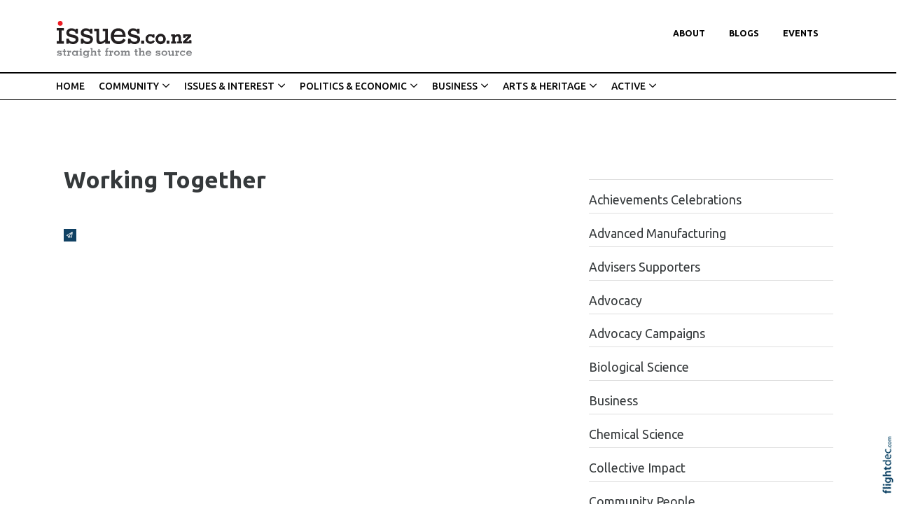

--- FILE ---
content_type: text/html; charset=UTF-8
request_url: https://issues.co.nz/Technology%20Science%20Working%20Together?src=mod-toc
body_size: 83477
content:
<!DOCTYPE html>
<html lang="en-NZ" >
<head prefix="og: http://ogp.me/ns# dcterms: http://purl.org/dc/terms/#">
    <meta charset="utf-8">
    
    <meta name="generator" content="Flightdec V2.5.0 - https://flightdec.com" />    <meta name="author" content="Flightdec" />
    <meta property="dcterms:publisher" content="Flightdec" />

	<meta name="viewport" content="width=device-width, initial-scale=1" />  <!-- make responsive -->
	<meta http-equiv="X-UA-Compatible" content="IE=edge" />  <!-- IE Compatibility modes  - use latest rendering-->

	<!-- CACHE ~ host:"issues.co.nz URI:cache/issues.co.nz/technology%20science%20working%20together//technology%20science%20working%20together?src=mod-toc
 Timed: 2026-01-12 19:06:48 until 2026-02-12 08:06:49 -->
<!-- secure -->
<!-- CACHE Generated in: 0.3546 seconds. -->
<!-- CACHE Loaded in [-PAGE-LOADED-]-->
                            <!-- PAGE Generated in 0.1477-->
            <!-- load flightdec js lib -->
        <script data-cookie-consent="functionality" nonce="aa676e24fce4f8bdbd65fdb1560ec8fad0f855605d0e6192378fe771099b0079" src="/js/ver1765930663/functionsV2.js"></script>
        <script nonce="aa676e24fce4f8bdbd65fdb1560ec8fad0f855605d0e6192378fe771099b0079" cookie-consent="strictly-necessary"> 
                                 var CDNS = {}
                    function fd_load_cdns(el) 
                    {
                        var count = parseInt(el.getAttribute("data-cdn-count"));
                        var cdn = el.getAttribute("data-cdn");
                        var s_type = el.getAttribute("data-type");

                        console.log("Failed to load:", s_type);
                        console.log("Attempting fallback for:", cdn);

                        if (CDNS[cdn] && CDNS[cdn][count]) 
                        {
                            var existingScript = document.querySelector(`[data-cdn="${cdn}"]`);

                            if (!existingScript) 
                            {
                                var newEl = document.createElement(el.tagName);
                                newEl.setAttribute(s_type, CDNS[cdn][count]);
                                newEl.setAttribute("data-cdn", cdn);
                                newEl.setAttribute("data-cdn-count", count + 1);
                                newEl.onerror = function() { fd_load_cdns(newEl); };
                                document.head.appendChild(newEl);
                                console.log("Loaded fallback:", CDNS[cdn][count]);
                            }
                            else 
                            {
                                console.log(`Script ${cdn} is already loaded.`);
                            }
                        }
                        else 
                        {
                            console.error("No more fallbacks available for", cdn);
                        }
                    }

                /* Load available alternative CDNs */ 
                                    CDNS.bootstrap_css = ["https://cdn.jsdelivr.net/npm/bootstrap@5.2.0/dist/css/bootstrap.min.css",];/* Load available alternative CDNs */ 
                                    CDNS.jquery = ["https://cdnjs.cloudflare.com/ajax/libs/jquery/3.7.1/jquery.min.js", "//cdn.jsdelivr.net/npm/jquery@3.7.1/dist/jquery.min.js",];/* Load available alternative CDNs */ 
                                    CDNS.modernizr = ["https://cdnjs.cloudflare.com/ajax/libs/modernizr/2.8.3/modernizr.js",];
 
                                </script>
<link href="https://cdnjs.cloudflare.com/ajax/libs/twitter-bootstrap/5.2.0/css/bootstrap.min.css" type="text/css" rel="stylesheet" nonce="aa676e24fce4f8bdbd65fdb1560ec8fad0f855605d0e6192378fe771099b0079"  onerror="fd_load_cdns(this);" data-cdn="bootstrap_css" data-cdn-count="0" data-type="href"  />
<link href="//cdn.fld.nz/css/fontawesome/pro 6.4.2/css/all.min.css" type="text/css" rel="stylesheet" nonce="aa676e24fce4f8bdbd65fdb1560ec8fad0f855605d0e6192378fe771099b0079"  onerror="fd_load_cdns(this);" data-cdn="fontawesome" data-cdn-count="0" data-type="href"  />
<link href="//cdn.fld.nz/js/jqueryui-custom/css/custom-theme/jquery-ui-1.13.0.custom.min.css" type="text/css" rel="stylesheet" nonce="aa676e24fce4f8bdbd65fdb1560ec8fad0f855605d0e6192378fe771099b0079"  onerror="fd_load_cdns(this);" data-cdn="jqueryui_css" data-cdn-count="0" data-type="href"  />
<script nonce="aa676e24fce4f8bdbd65fdb1560ec8fad0f855605d0e6192378fe771099b0079" id="script_jquery" src="https://ajax.googleapis.com/ajax/libs/jquery/3.7.1/jquery.min.js" cookie-consent="strictly-necessary"  onerror="fd_load_cdns(this);" data-cdn="jquery" data-cdn-count="0" data-type="src" ></script>
<script nonce="aa676e24fce4f8bdbd65fdb1560ec8fad0f855605d0e6192378fe771099b0079" id="script_popper" src="https://cdnjs.cloudflare.com/ajax/libs/popper.js/2.11.8/umd/popper.min.js" cookie-consent="strictly-necessary"  onerror="fd_load_cdns(this);" data-cdn="popper" data-cdn-count="0" data-type="src" ></script>
<script nonce="aa676e24fce4f8bdbd65fdb1560ec8fad0f855605d0e6192378fe771099b0079" id="script_modernizr" src="https://ajax.aspnetcdn.com/ajax/modernizr/modernizr-2.8.3.js" cookie-consent="strictly-necessary"  onerror="fd_load_cdns(this);" data-cdn="modernizr" data-cdn-count="0" data-type="src" ></script>
<script nonce="aa676e24fce4f8bdbd65fdb1560ec8fad0f855605d0e6192378fe771099b0079" id="script_jqueryui" src="//cdn.fld.nz/js/jqueryui-custom/js/jquery-ui-1.13.0.custom.min.js" cookie-consent="strictly-necessary"  onerror="fd_load_cdns(this);" data-cdn="jqueryui" data-cdn-count="0" data-type="src" ></script>
<script nonce="aa676e24fce4f8bdbd65fdb1560ec8fad0f855605d0e6192378fe771099b0079" cookie-consent="strictly-necessary">
                                    scriptEl = document.getElementById("script_jqueryui");
                                    
                                    if (scriptEl) 
                                    {
                                        var hookName = "jqueryui_fd_hook";

                                        /* Check if the function exists BEFORE adding it  */
                                        if (typeof window[hookName] === "function") 
                                        {
                                            if (!window.FD_LOADED_LIBS.hasOwnProperty("jqueryui"))  
                                            {
                                                window.FD_LOADED_LIBS["jQuery.ui"] = { hook: hookName, retries: 0 };
                                            }
                                        }
                                        else
                                            console.info(`no ${hookName} hook function yet?`) ;
                                            
                                        /*   Attach event listener if the script hasnt already been processed  */
                                        if (!scriptEl.hasAttribute("data-loaded")) 
                                        {
                                            document.addEventListener("DOMContentLoaded", function() 
                                                {
                                                    fd_check_and_fire("jqueryui", "jQuery.ui");
                                                });
                                            scriptEl.setAttribute("data-loaded", "true"); /* Prevent duplicate event attachment  */
                                        }
                                        else 
                                        {
                                            fd_check_and_fire("jqueryui", "jQuery.ui"); /* Call manually if script is already there  */
                                        }
                                    }
                                    
                                </script>        
        <!-- using NONCE -->
        <script data-cookie-consent="functionality" nonce="aa676e24fce4f8bdbd65fdb1560ec8fad0f855605d0e6192378fe771099b0079">
            //<![CDATA[
            //
            /* 
            * add a listener event that can be fired from the build_cdns function
            * it will search for  functions named based on the CDN library that was loaded +  _fd_hook
            */
            document.addEventListener("DOMContentLoaded", function() 
                    {
                        var fatalPanel = document.querySelector(".fd-error-fatal")
                        if (fatalPanel && fatalPanel.offsetParent === null) 
                        {
                            document.body.appendChild(fatalPanel);
                            fatalPanel.style.position = "fixed";
                            fatalPanel.style.top = "20px";
                            fatalPanel.style.left = "20px";
                            fatalPanel.style.zIndex = "99999";
                        }
                    });

                window.fd_fire_event = function (key, retry = 0, test_lib = '')
                {
                    // Dynamically construct the function name based on the key
                    var eventFunctionName = key + '_fd_hook';

                    console.log("Checking if "+ eventFunctionName);
                    console.log(typeof window[eventFunctionName]);


                    // Check if the test library variable exists in the global scope
                    if (test_lib && typeof window[test_lib] === 'undefined')
                    {
                        console.log(`Test library "${test_lib}" not found for key: ${key}. Retrying...`);

                        // Retry after a short delay
                        setTimeout(() => 
                        {
                            fd_fire_event(key, retry, test_lib);
                        }, 300); // Adjust the retry delay as needed

                        return;
                    }

                    // Check if the hook function exists in the global scope
                    if (typeof window[eventFunctionName] === 'function')
                    {
                        console.log(`Executing event function: ${eventFunctionName}`);

                        // Call the function
                        window[eventFunctionName]();
                    }
                    else if (retry)
                    {
                        console.log(`Event function not found for key: ${key}. Retrying...`);

                        // Retry the check after a short delay
                        setTimeout(() => 
                        {
                            fd_fire_event(key, retry, test_lib);
                        }, 300); // Adjust the retry delay as needed
                    }
                }

    
            // The fallbacks if needed
             
            //]]>
        </script>
    
           
        <!-- Google Tag Manager -->
        <script data-cookie-consent="tracking" nonce="aa676e24fce4f8bdbd65fdb1560ec8fad0f855605d0e6192378fe771099b0079">
                (function(w,d,s,l,i)
                {
                    w[l]=w[l]||[];w[l].push( { 'gtm.start': new Date().getTime(),event:'gtm.js' } );
                    var f=d.getElementsByTagName(s)[0],
                    j=d.createElement(s),dl=l!='dataLayer'?'&l='+l:'';
                    j.async=true;j.src='https://www.googletagmanager.com/gtm.js?id='+i+dl;
                    f.parentNode.insertBefore(j,f);
                })
                (window,document,'script','dataLayer','GTM-K92CLN9');
        </script>
        <!-- End Google Tag Manager -->
            
        <!--  global - All sites - Analytics  -->
        <script async src="https://www.googletagmanager.com/gtag/js?id=G-2FXRR14WBJ"  data-cookie-consent="tracking"></script>
        <script data-cookie-consent="tracking" nonce="aa676e24fce4f8bdbd65fdb1560ec8fad0f855605d0e6192378fe771099b0079">
            /* GA trackers */
            window.dataLayer = window.dataLayer || [];
            function gtag(){dataLayer.push(arguments);}
            gtag('js', new Date());
            
            
            var o_tracker = new Object;
            o_tracker.trackers = new Object;
                        
            gtag( "config", "G-2FXRR14WBJ" );  //GLOBAL TRACKER 
            o_tracker.trackers.t1 =  "G-2FXRR14WBJ"; 
            
            			o_tracker.trackers.t2 =  "UA-912966-53"; 
			gtag("config", "UA-912966-53" );  // New page tracker2

			o_tracker.trackers.t3 =  "G-0RHRZ64F19"; 
			gtag("config", "G-0RHRZ64F19" );  // New page tracker3

			o_tracker.length = 3;
        </script>
             <!-- General site styles for Flightdec -->
    <link href="//cdn.fld.nz/css/compiled/ver1762820531/flightdec-site-styles-rem.css" type="text/css"  rel="stylesheet" />

                <title>Working Together</title>

			<meta property="og:site_name" content="Issues" />
            
            <meta property="og:title" content="Working Together" />
            <meta property="dcterms:title" content="Working Together" />
			
            <link rel="canonical" href="https://issues.co.nz/technology%20science%20working%20together" />
            <meta property="og:url" content="https://issues.co.nz/technology%20science%20working%20together" />
			
			            <meta name="keywords" content="together,working" />
            <meta name="description" content="Working Together..." />
			
            <meta property="dcterms:description" content="Working Together..." />
            
            <meta property="og:description" content="Working Together..." />
            
			 <meta name="dcterms.created" content="2015-12-10T13:27:00+13:00" />
 <meta name="dcterms.modified" content="2015-12-10T13:28:09+13:00" />
<!-- Modified: Thu, 10 Dec 2015 13:28:09 NZST -->
<!-- created: Thu, 10 Dec 2015 13:27:00 NZST  -->

<link rel="icon" href="/uploads/sites/issues/theme/images/ver1605154436/favicon.ico" sizes="32x32" /> <!-- normal .. -->
    <!-- For iPhone 6 Plus with @3× display: -->
                            <link rel="apple-touch-icon-precomposed" sizes="180x180" href="/uploads/sites/issues/theme//images/ver1605143958/apple-touch-icon-180x180-precomposed.png">
    <!-- For iPad with @2× display running iOS ≥ 7: -->
                            <link rel="apple-touch-icon-precomposed" sizes="152x152" href="/uploads/sites/issues/theme//images/ver1605143958/apple-touch-icon-152x152-precomposed.png">
    <!-- For iPad with @2× display running iOS ≤ 6: -->
                            <link rel="apple-touch-icon-precomposed" sizes="144x144" href="/uploads/sites/issues/theme//images/ver1605143958/apple-touch-icon-144x144-precomposed.png">
    <!-- For iPhone with @2× display running iOS ≥ 7: -->
                            <link rel="apple-touch-icon-precomposed" sizes="120x120"  href="/uploads/sites/issues/theme//images/ver1605143958/apple-touch-icon-120x120-precomposed.png">
    <!-- For iPhone with @2× display running iOS ≤ 6: -->
                            <link rel="apple-touch-icon-precomposed" sizes="114x114"  href="/uploads/sites/issues/theme//images/ver1605143958/apple-touch-icon-114x114-precomposed.png">
    <!-- For the iPad mini and the first- and second-generation iPad (@1× display) on iOS ≥ 7: -->
                            <link rel="apple-touch-icon-precomposed" sizes="76x76"  href="/uploads/sites/issues/theme//images/ver1605143958/apple-touch-icon-76x76-precomposed.png">
    <!-- For the iPad mini and the first- and second-generation iPad (@1× display) on iOS ≤ 6: -->
                           <link rel="apple-touch-icon-precomposed" sizes="72x72" href="/uploads/sites/issues/theme//images/ver1605143958/apple-touch-icon-72x72-precomposed.png">
    <!-- For non-Retina iPhone, iPod Touch, and Android 2.1+ devices: -->
                           <link rel="apple-touch-icon-precomposed" href="/uploads/sites/issues/theme//images/ver1605143958/apple-touch-icon-precomposed.png"><!-- 57×57px -->
<!-- Theme Details 2col-011-p.top-s.off-vfull
alias: batten
version: 2.3
designed by: flightdec.com (yvonne ward)
coded by: flightdec.com (logan hendra)
date: 10/05/2012
bootstrap: middle - 8 (750px), right 4(360px)
description: expansive panoramic top banner space ideal for a wide graphic or image.
absence of left menu allows a wide main page area but a horizontal menu limits the space available for buttons.
right column can vary on each page to show a page menu, to have lists, and/or to use as a promotional space.
 --><!-- font sizer normal, small, large --><link rel="stylesheet" type="text/css" title="font normal" media="screen" href="/uploads/sites/issues/theme/css/ver1605143957/aa.css" />
<link rel="alternate stylesheet" type="text/css" title="font smaller" media="screen" href="/uploads/sites/issues/theme/css/ver1605143957/a.css" />
<link rel="alternate stylesheet" type="text/css" title="font larger" media="screen" href="/uploads/sites/issues/theme/css/ver1605143957/aaa.css" />
<!-- style sheets for theme sites, Flightdecs --><link rel="stylesheet" type="text/css" href="/uploads/sites/issues/theme/css/ver1605143958/print.css" media="print" />
<!-- Sites general style sheet --><link rel="stylesheet" type="text/css"  media="screen" href="/uploads/sites/issues/theme/css/ver1605143958/styles.css" />
<!-- Sites general colours style sheet --><link rel="stylesheet" type="text/css" media="screen" href="/uploads/sites/issues/theme-color/ver1543438254/styles.css" />
<!-- Flightdecs general responsive style sheet and default print styles --><link rel="stylesheet" type="text/css" href="//cdn.fld.nz/css/flightdec/ver1726516292/responsive.css" media="screen">            
        <link rel="stylesheet" type="text/css" href="//cdn.fld.nz/css/flightdec/ver1763165924/print.css" media="print">

        <!-- Flightdecs module styles sheet and any injected for page -->
        <style data-cookie-consent="strictly-necessary" nonce="aa676e24fce4f8bdbd65fdb1560ec8fad0f855605d0e6192378fe771099b0079">
            /* attach module styles table_of_contents *//*
    Document   : styles
    Created on : 31/05/2012, 4:49:53 PM
    Author     : Logan
    Description:
        Purpose of the stylesheet follows.
*/

.mod-toc-date {  font-size:0.9em; padding-top:1em; }
.modules-holder .mod-toc-date { float:right; }

.mod-toc-desc {}

.modules-holder .mod-toc-title  { float:right; }

.mod-content-item { border-top:1px solid #dedede;}

.mod-toc-rh .mod-toc-title { float:none; }
.mod-toc-rh .mod-content-item { font-size:0.9em; }

.toc-image { width:100px; float:left; margin-right:10px; }        </style>
        
                        <style nonce="aa676e24fce4f8bdbd65fdb1560ec8fad0f855605d0e6192378fe771099b0079">
                    <!--
                    /*
    Document   : responsive.css
    Created on : Aug 29, 2013, 12:34:18 PM
    Author     : Logan
    Description: Create generic responsive styles for cross site purposes
*/


img.bordered { border:1px solid black; }
.small { line-height: 1em; font-size:0.9em; }

.pad-left { padding-left:10px; }
.pad-right { padding-right:10px;}
.pad-top { padding-top:10px; }
.pad-bottom { padding-bottom:10px; }
.pad-all { padding:10px; }

.img-fluid {}
.img-responsive {}
.iframe-responsive {}
.video-responsive {}
.col-xs-12 {}
.hidden-xs {}
.hidden-sm {}
.hidden-md {}
.hidden-lg {}
.visible-xs {}
.visible-sm {}
.visible-md {}
.visible-lg {}

/*ignore icons */
a.ignore-icon { }

                            /********** modules styles ***********/
                            /* attach module styles table_of_contents *//*
    Document   : styles
    Created on : 31/05/2012, 4:49:53 PM
    Author     : Logan
    Description:
        Purpose of the stylesheet follows.
*/

.mod-toc-date {  font-size:0.9em; padding-top:1em; }
.modules-holder .mod-toc-date { float:right; }

.mod-toc-desc {}

.modules-holder .mod-toc-title  { float:right; }

.mod-content-item { border-top:1px solid #dedede;}

.mod-toc-rh .mod-toc-title { float:none; }
.mod-toc-rh .mod-content-item { font-size:0.9em; }

.toc-image { width:100px; float:left; margin-right:10px; }
                            /*********** custom site styles *********/
                                        -->
                         </style> 
                         <style nonce="aa676e24fce4f8bdbd65fdb1560ec8fad0f855605d0e6192378fe771099b0079" >
                         #tinymce { background-color: #fff; }
.ui-widget-overlay {     background-color: #fff;     }
body { background-color:#fff; font-family: 'Ubuntu', sans-serif; }
header .container { background-color: transparent; }
header.top-header  {background-color: #fff; padding-top: 30px; }

.navbar { padding: 0rem;  }
nav .container { padding-left: 0px; }
.primary-menu .menu, .primary-menu .menu a,  .primary-menu .menu a  { background-image: none; background-color:#fff; }
.primary-menu, .small-hidden-menu ul li, .menu li li a  
{ background-image: none;  margin-left: 0px; margin-right: 0px; background-color: #fff; text-transform:uppercase;  font-weight: 700;}
.primary-menu-item ul a, .primary-menu-item ul a:visited,  .primary-menu-item ul a:hover,  .primary-menu-item ul a.active { color:#000; }
.primary-menu-item ul {   position: absolute;     z-index: 999;     padding-left: 10px;     background-color:#fff; }
  .primary-menu,  .menu li li a  { color:#000; background-color: transparent; text-transform:uppercase;  margin: 0px;}
    .primary-menu a, .primary-menu a:visited { color:#000; background-image: none; padding-left: 17px; padding-right: 17px; font-size: 0.8em;}
    .menu a:hover,  .menu a.active { color:#aa1a1a; background-image: none; }

.secondary-menu { margin: 0px 0px; background-image: none; border-top: 2px solid #000;     border-bottom: 1px solid #000; font-size: 0.9em;}
.secondary-menu a, .secondary-menu a:hover, .secondary-menu a:active  { background-image: none; font-weight: 500;}


/* Child menus */
.primary-menu-item ul a { font-weight: 500; }
.primary-menu-item ul a:hover, .primary-menu-item ul a.active { color:#aa1a1a; }
.secondary-menu ul ul { background-color: #fff; padding-left: 15px;}
.menu li li {    float: none; }
.menu li li a  { font-weight: 500; padding: 9px 10px 9px 0px; }
.primary-menu-item ul {  position: absolute;  z-index: 999; }
.menu li > a:after {  font-family: "Font Awesome 5 Pro"; content: " \f107"; } 
.menu li > a:only-child:after { content: ''; }

.primary-menu .menu li li a, #footer ul.menu .details-slide .primary-menu-item { border-bottom: solid 0px #fff; background-color: #fff;  color:#000;}
.menu .details-slide.opened {   background-color: #fff; border: 1px solid #cecdcd;}
.menu .details-slide.opened ul.details-slide {   margin-left: 100px; width: max-content;}
.secondary-menu ul ul li { padding-left: 0px;     font-size: 0.9em; }

/*mobile menu hamburger*/
a.open-menu.details-opener.xs-opener { color: #000; padding: 10px 10px 7px 10px; }
a.open-menu.details-opener.xs-opener:hover { color: #a53c46;  }
.fa-bars:before { font-size: 1.8rem; }
.small-hidden-menu .xs-opener {border: none; background-color: #fff;    margin-top: 30px; margin-right: 20px; padding: 10px;    }

/*mobile menu*/
.small-hidden-menu .details-slide.menu { background-color: transparent; right: 10px; left: unset; width: 60%;  margin-top: 130px; }
.small-hidden-menu .details-slide.opened {     border-bottom: 1px #cecdcd solid; }
.small-hidden-menu ul li { background-color: #fff;  text-align: left;  }
.small-hidden-menu ul li > a:after  { display: none; }
.small-hidden-menu  li { line-height: 1em; }

#main-content {  background-color: #fff;    background-image: none;}
#middle-panel { margin-bottom: 30px;    margin-top: 30px; }
   @media screen and (max-width: 600px) { #middle-panel  {  margin-bottom: 10px; }}
#right-panel  {  margin-bottom: 30px; }
   @media screen and (max-width: 600px) { #right-panel  {  margin-top: 10px; }}
#content-top { padding-right: 25px;    padding-left: 25px; margin-top: 50px; width:100%; }
#content-extra img, #content-bottom  img { width:100%; }
@media screen and (max-width: 600px) {  #content-top, #content-bottom {  padding-left: 15px; padding-right: 15px; }}

#textpanel { border-right-style:solid; border-width:1px; border-color:#979797; }

p { color: #272525; font-size: 1.1em; line-height: 1.8; margin-bottom: 1.5rem; }
ul li, ol li  { color: #272525; font-size: 1.1em; line-height: 1.4;  margin-bottom: 0.7em; }
.intro { font-size: 1.3em; margin-top: 1em; margin-bottom: 1em; }
.box ol, .box ul { margin: 6px 10px 0 10px;     padding-left: 20px; }

h1 { font-size:2.4em; color:#35393b; font-weight:700; margin-bottom:0.5em; line-height: 1.4;}
h1 a, h1 a:visited { color:#35393b; }
h2 { font-size:1.7em; color:#000; font-weight:500; margin-bottom:0.5em; padding-top:0.8em; line-height: 1.4;} 
h2 a, h2 a:visited { color:#000; }
h3 { font-size:1.5em; color:#35393b; font-weight:700; margin-bottom:0.4em; line-height: 1.5;}
h3 a, h3 a:visited { color:#35393b; }
h4 { font-size:1.4em; color:#35393b; font-weight:500; margin-bottom:0.4em;     padding-top: 1.2rem; line-height: 1.35;}
h4 a, h4 a:visited { color:#35393b; }
h5 { font-size:1.2em; color:#000; font-weight:700; margin-bottom:0.6em; line-height: 1.4;}
h5 a, h5 a:visited { color:#000; }
h6 { font-size:1.1em; color:#000; font-weight:500; margin-bottom:0.4em; margin-top: 0.8em; line-height: 1.4;}
h6 a, h6 a:visited { color:#000; }

a:hover, h1 a:hover, h2 a:hover,  h3 a:hover,  h4 a:hover,  h5 a:hover,  h6 a:hover, strong a:hover { text-decoration:none; color:#0381cc; }

.top-header a img { padding-bottom:20px; }
.top-header a img:hover { opacity: 1; }
a img:hover { opacity: 0.7; filter: alpha(opacity=70); }

a { color: #296cb3; text-decoration:none; }
legend { font-size:1.2em; color: #036476; background-color:transparent;}
dt label { color: #4b5d61; }
.small { font-size: 1em; line-height: 140%;}
.highlight { color:#F00; }
strong {color: inherit;}
a strong, a strong:visited { color: #428bca; }
a strong:hover { color: #0a8de9; }

/*INDEX*/
.content-header {     margin-bottom: 10px; }
.broadcast-module-name { margin-top: 0px; }
article a { text-decoration:none; }
article a p, #fd-content-broadcast p { line-height: 1.9;     font-size: 1.05rem;}
article h3, .content-header h4 { letter-spacing: -0.025rem; }
.signature-image {     margin-top: 5px; width:100px; }
.read-more:hover { color:#296cb3;}
.mod-index-divider { padding-bottom: 15px;}

/*Signup FORM*/
 .form-inline .form-control    {margin-bottom: 5px; }
  @media (max-width: 768px) { form.form-inline .btn.green {    margin-top: 0px;     margin-left: 13px;}}
  @media (max-width: 768px) { #mod-form.form-inline.prevent-enabled fieldset {        margin-bottom: 0px;}}


/*CLASESS*/
.background { color: #fff; padding: 0px 13px 5px 13px; background-color: #000;  text-align: center; display:block; margin-top: 0em; margin-bottom: 0em; line-height: 1;}
.background a, .background a:visited   { color: #fff; text-decoration:none;}
.background a:hover  { color:#d9dada; }

.grey-rule { border-bottom: 2px solid #aaaea7; padding: 10px 0px; margin-bottom: 20px;  }
.grey-rule a, .grey-rule a:visited   { text-decoration:none; }
.grey-rule a:hover { color:#0392eb; text-decoration:none;}
.background.grey-rule { margin-bottom: 0px; }

.caption { line-height:1.4; font-size:0.9em; }
.paddingnone { padding-bottom: 0px; margin-bottom: 0px; margin-top: 0px; padding-top: 0px; }
blockquote {      font-weight: 700;     font-size: 1.7rem;     margin: 0.5em 0 1.5em 0;     padding-left: 20px;     border-left: 4px solid #ed1d24; }
blockquote p {  font-size:1.7rem; }

.button1 { color: #01447f; font-weight: 800; font-size:1.8em; letter-spacing: 0.15em; text-transform:uppercase; line-height: 130%; border-bottom: 1px solid #000; padding-bottom: 0px; margin-bottom: 0px; font-family: 'open sans', sans-serif; text-align: center;}
.button1 a, .button1 a:visited   { text-decoration:none; }
.button1 a:hover { color:#0392eb; text-decoration:none;}

.button2 { color: #aa1a1a; font-weight: 700; font-size:1.3em; letter-spacing: 0.15em; text-transform:uppercase; line-height: 130%;border-bottom: 1px solid #000; padding-bottom: 0px; margin-bottom: 0px; font-family: 'open sans', sans-serif; text-align: center;}
.button2 a, .button2 a:visited   { text-decoration:none; }
.button2 a:hover { color:#0392eb; text-decoration:none;}

.button3 { font-weight: 600; font-size:1.2em; letter-spacing: 0.02em;  line-height: 130%; margin-bottom: 20px; font-family: 'open sans', sans-serif; text-align: center; border-top: 1px solid #000; border-bottom: 1px solid #000; background-color: #e0eaec; padding: 5px; width: 100%; display:block; }
.button3 a, .button3 a:visited   { text-decoration:none; }
.button3 a:hover { color:#0392eb; text-decoration:none;}

.buttonsub { font-weight: 600; font-size:1.2em; letter-spacing: 0.02em;  line-height: 130%; margin-bottom: 20px; font-family: 'open sans', sans-serif; text-align: center;}
.buttonsub a, .buttonsub a:visited   { text-decoration:none; }
.buttonsub a:hover { color:#0392eb; text-decoration:none;}

.rule-red { border-bottom: 3px solid #d64242; padding-bottom: 10px; margin-bottom: 30px;}
.rule-red a, .rule-red a:visited   { text-decoration:none; }
.rule-red a:hover { color:#0392eb; text-decoration:none;}

.red-text, .red-text a, .red-text:visited  {color: #fd3a3a;}

select { margin-bottom: 10px; }
.mod-toc-title {  font-weight:normal; }
.mod-index-divider { margin: 30px 0px 5px; }

.adserver-ad { margin:10px 0px; text-align:center; padding-left:30px; padding-right:20px;}
#u_0_0 { padding-left:30px; padding-right:20px; }

/* CARDS*/
.card { border: none; margin-right: 15px; background-color: transparent;  width: 17rem; height: 20rem; }
     @media screen and (max-width: 768px) { .card  { width:22rem; }}
      @media screen and (max-width: 576px) { .card  { width:20rem; padding-right: 0px; margin-right: 0px; }}
.card.card-theme .card-body   {padding: 1rem 0rem 0rem 0rem;     height: 100px; margin-bottom: 1rem;}
.card.card-theme .signature-image { object-fit: cover; max-height: 11rem;}
h5.card-title { font-size: 1.5em;   font-weight: 700;  line-height: 1.4; margin-bottom: .5rem; }
h5.card-title a {     color: #625f5f; }
h5.card-title a:hover { color:#c40e06; }
.card-body a { text-decoration: none; }
.card-theme p.card-text { display:none; }


/*Site Buttons*/
#h2-error .btn.green { border: solid; border-radius: 60px; background-color: #028553;}
.btn {     border-radius: 0px; }
.btn.green {      color: #27807c;    border: 2px solid #27807c;  background-color: #fff; }
.btn.green:hover, .btn.green:active {background-color: #27807c; border: 2px solid #27807c; }

.btn.blue {  color: #0381cc;  border: 2px solid #0381cc; background-color: #fff;  }

#event-search-calendar td.day.new-day.active.selected {     background-color: #f7b61f; }

/* Event Search -  search words*/
#calForm input.form-control, #filter.form-control {    margin-bottom: 0rem; }
#calForm fieldset {  padding-left: 0px;   margin-bottom: 0px; }
.search-words {     border-bottom: 1px solid #babbbb;     padding-bottom: 10px;     margin-bottom: 50px; }
.search-words .btn {     font-weight: 500;     color: #636466; }
.search-words .btn:hover, .search-words .btn:focus {     color: #059c3c; }
/* for bootstrap 5 only */
.search-words .btn:hover, .search-words .btn:focus {  border: 1px solid #059c3c;   }

/* Event tabs and dropdowns */
#event-details .event-dates .dropdown.active a, #event-details .event-dates .dropdown.active .dropdown-menu .active a, 
#event-details .event-dates .active a  {     background-color: #fff; }
.dropdown-menu.show {     padding: 5px;     width: 170px; }
ul .dropdown-menu.show li {     line-height: 1.25; }

.bootstrap-modal-btn:hover { color: #428bca; }
.bootstrap-modal-btn:before { color: #084c71; font-family: FontAwesome, sans-serif; content: "\f055"; margin-right: 5px; font-size: .9em; }

a.btn.broadcast-ignore { width: inherit;}
#modules-holder ol { margin-left: 5px;}

.details-opener.opened h1:before, .details-opener.opened h2:before, .details-opener.opened h3:before, .details-opener.opened h4:before, .details-opener.opened h5:before, .details-opener.opened h6:before, .details-opener.opened p:before { color: #028553; font-family: "Font Awesome 5 Pro"; content: "\f056"; margin-right: 5px;    font-size: 17px;}
.details-opener h1:before, .details-opener h2:before, .details-opener h3:before, .details-opener h4:before, .details-opener h5:before, .details-opener h6:before, .details-opener p:before { color: #095a8c; font-family: "Font Awesome 5 Pro"; content: "\f055"; margin-right: 5px;    font-size: 17px;}
.details-slide.opened    { border-bottom: 2px #0492a4 solid;    margin-bottom: 40px; }
.small-hidden-menu .details-slide.opened    { border-bottom: 0px #fff solid; }

.map-responsive {  overflow:hidden;  padding-bottom:56.25%; position:relative; height:0;  }
.map-responsive iframe {  left:0;  top:0; height:100%; width:100%;  position:absolute;  }

.rating_text {     float: right;     text-align: right;     font-size: 0.8em;     text-transform: uppercase;     font-weight: 600; }

/* ALERTS */
.event-expired.alert.alert-danger.alert-dismissable p { margin-bottom: 0em; color: #b38899; }
.event-expired.alert.alert-danger.alert-dismissable .far.fa-exclamation-triangle { display:none; } 
.alert-danger {     --bs-alert-color: #842029;     --bs-alert-bg: #dbced3;     --bs-alert-border-color: #dbced3;     border-radius: 0;     padding: 5px; }
.event-expired.alert.alert-danger.alert-dismissable button.close {     border: none;     background-color: #dbced3; float: right;     border: solid #cf95ac 1px;     border-radius: 40px;     color: #cf95ac; }

#footer, #footer .container { background-color: #080808; }
#footer { padding-top: 10px; padding-bottom: 300px; }
#footer p, #footer a { color: #fff; }
#footer a {     padding: 0px 10px ;}
 #footer a:hover { color:#f73737; text-decoration:none; background-color:  #080808;}
  #footer a.active { color:#f73737; background-color:  #080808;}
#footer ul.menu { padding-left: 0px; }
@media print { header, header *, #comment-form-hide-btn, #right-panel    { display: none !important; } }

.mod-related .no-image { display:none; }
                            /*********** custom file styles *********/
                            

                            /******** custom page styles **************/
                                        </style> 
            <!--[if IE]><link rel="stylesheet" type="text/css" href="/uploads/sites/issues/theme/css/ver1605143958/ie_only.css" media="screen" /><![endif]-->
<!--[if lte IE 6]> <link rel="stylesheet" type="text/css" href="/uploads/sites/issues/theme/css/ver1605143958/ie6.css" media="screen" /><![endif]-->
<!--[if IE 7]><link rel="stylesheet" type="text/css" href="/uploads/sites/issues/theme/css/ver1605143958/ie7.css" media="screen" /><![endif]-->
		<script data-cookie-consent="strictly-necessary" src="/js/respond/respond.min.js"></script>

				<!-- Respond.js proxy on external server -->
		<link href="https://netdna.bootstrapcdn.com/respond-proxy.html" id="respond-proxy" rel="respond-proxy" />

		<!-- Respond.js redirect location on local server -->
		<link href="/js/respond/cross-domain/respond.proxy.gif" id="respond-redirect" rel="respond-redirect" />
		
		<!--[if lt IE 9]>
			<script data-cookie-consent="strictly-necessary" src="https://cdnjs.cloudflare.com/ajax/libs/html5shiv/3.7.2/html5shiv.min.js"></script>
		<![endif]--> 
        <!-- start the template --><meta name="google-site-verification" content="wpSRhidMor30Xz-0UW_EQh2Mas-kcd2qN6Ti1rq8JeU" />
<link href="https://fonts.googleapis.com/css2?family=Ubuntu:wght@300;400;500;700&display=swap" rel="stylesheet">
<script type='text/javascript' src='https://platform-api.sharethis.com/js/sharethis.js#property=648a68dabc4937001297eddc&product=sop' async='async'></script>
</head>

<body id='top' class='bs4'>
<div id="skiptocontent"><a href="#content"  >skip to main content</a></div> 

<header class="top-header">
    <div class="container">
        <div class="row">

            <div class="col-xs-12 col-sm-6 ">
                <a href="https://issues.co.nz" class="banner-image"><img src="/uploads/sites/issues/theme/images/ISS_Logo.svg" alt="Site banner" class='img-fluid'/></a>
            </div>

            <div class="col-sm-6" >

<nav class='row hidden-print '>
    <div class='col-12 d-none d-sm-block primary-menu' >
        <div class="container">
            <div class='navbar navbar-expand' style="float: right;">
                <ul class="menu nav navbar-nav" >
                    <li class="nav-4640  secondary-menu-item"><a href="/about" class=" secondary-menu-item" >About</a></li> <li class="nav-1747  secondary-menu-item"><a href="/blogs" class=" secondary-menu-item" >Blogs</a></li> <li class="nav-3795  secondary-menu-item"><a href="/events" class=" secondary-menu-item" >Events</a></li> 
                </ul>
                <div id="comment_nav"></div>
                <div class="spacer-0"> </div>
            </div>
        </div>
    </div>

    <div class='d-block d-sm-none small-hidden-menu' >
        <div class='primary-menu visible-xs-block  small-hidden-menu'>
            <a class="open-menu details-opener xs-opener" href="#" ><i class="far fa-bars icon-list"></i></a>
               <ul class="  details-slide menu hidden" >
                <li class="nav-4640  secondary-menu-item"><a href="/about" class=" secondary-menu-item" >About</a></li> <li class="nav-1747  secondary-menu-item"><a href="/blogs" class=" secondary-menu-item" >Blogs</a></li> <li class="nav-3795  secondary-menu-item"><a href="/events" class=" secondary-menu-item" >Events</a></li> 
		<li style="border-bottom: 2px solid #aa1a1a">  </li>
		<li class="nav-1748  primary-menu-item"><a href="/home" class=" primary-menu-item" >HOME</a></li> <li class=" primary-menu-item nav-69091" data-pageID="69091">
    <a class="details-opener  primary-menu-item" href="#slide_69091">COMMUNITY</a>
    <ul class="details-slide slider-69091 hidden"><li class="nav-1749  primary-menu-item"><a href="/community-menu/community-%26-people" class=" primary-menu-item" >Community &amp; People</a></li> <li class="nav-73538  primary-menu-item"><a href="/community-menu/town-%26-city" class=" primary-menu-item" >Town &amp; City</a></li> <li class="nav-15591  primary-menu-item"><a href="/community-menu/community-maori" class=" primary-menu-item" >Maori</a></li> <li class="nav-19226  primary-menu-item"><a href="/community-menu/multicultural" class=" primary-menu-item" >Multicultural</a></li> <li class="nav-19413  primary-menu-item"><a href="/community-menu/community%20pasifika" class=" primary-menu-item" >Pasifika</a></li> 
                    </ul>
                    <div class="spacer-0">&nbsp;</div>
                </li>
                <li class=" primary-menu-item nav-69158" data-pageID="69158">
    <a class="details-opener  primary-menu-item" href="#slide_69158">ISSUES &amp; INTEREST</a>
    <ul class="details-slide slider-69158 hidden"><li class="nav-1680  primary-menu-item"><a href="/issues-%26-interest/education" class=" primary-menu-item" >Education</a></li> <li class="nav-1852  primary-menu-item"><a href="/issues-%26-interest/health" class=" primary-menu-item" >Health</a></li> <li class="nav-1751  primary-menu-item"><a href="/issues-%26-interest/eco-environment" class=" primary-menu-item" >Eco Environment</a></li> <li class="nav-1755  primary-menu-item"><a href="/issues-%26-interest/technology-%26-science" class=" primary-menu-item" >Technology &amp; Science</a></li> <li class="nav-20527  primary-menu-item"><a href="/issues-%26-interest/disability" class=" primary-menu-item" >Disability</a></li> <li class="nav-2755  primary-menu-item"><a href="/issues-%26-interest/workplace-%26-employment" class=" primary-menu-item" >Workplace &amp; Employment</a></li> <li class="nav-72938  primary-menu-item"><a href="/issues-%26-interest/personal-development" class=" primary-menu-item" >Personal Development</a></li> <li class="nav-1985  primary-menu-item"><a href="/issues-%26-interest/giving-%26-philanthropy" class=" primary-menu-item" >Giving &amp; Philanthropy</a></li> <li class="nav-1865  primary-menu-item"><a href="/issues-%26-interest/international" class=" primary-menu-item" >International</a></li> <li class="nav-27068  primary-menu-item"><a href="/issues-%26-interest/social%20%26%20frivolous" class=" primary-menu-item" >SOCIAL &amp; FRIVOLOUS</a></li> 
                    </ul>
                    <div class="spacer-0">&nbsp;</div>
                </li>
                <li class=" primary-menu-item nav-69159" data-pageID="69159">
    <a class="details-opener  primary-menu-item" href="#slide_69159">POLITICS &amp; ECONOMIC</a>
    <ul class="details-slide slider-69159 hidden"><li class="nav-1750  primary-menu-item"><a href="/politics-%26-economic/nz%20political" class=" primary-menu-item" >NZ POLITICAL</a></li> <li class="nav-1858  primary-menu-item"><a href="/politics-%26-economic/local%20political" class=" primary-menu-item" >LOCAL POLITICAL</a></li> <li class="nav-72933  primary-menu-item"><a href="/politics-%26-economic/community-%26-economic-development" class=" primary-menu-item" >Community &amp; Economic Development</a></li> <li class="nav-1862  primary-menu-item"><a href="/politics-%26-economic/nz%20economy" class=" primary-menu-item" >NZ ECONOMY</a></li> 
                    </ul>
                    <div class="spacer-0">&nbsp;</div>
                </li>
                <li class=" primary-menu-item nav-69160" data-pageID="69160">
    <a class="details-opener  primary-menu-item" href="#slide_69160">BUSINESS</a>
    <ul class="details-slide slider-69160 hidden"><li class="nav-1754  primary-menu-item"><a href="/business-menu/business" class=" primary-menu-item" >BUSINESS</a></li> <li class="nav-1860  primary-menu-item"><a href="/business-menu/agriculture" class=" primary-menu-item" >AGRICULTURE</a></li> <li class="nav-19640  primary-menu-item"><a href="/business-menu/money%20investment%20insurance" class=" primary-menu-item" >MONEY INVESTMENT &amp; INSURANCE</a></li> <li class="nav-1864  primary-menu-item"><a href="/business-menu/export%20%26%20trade" class=" primary-menu-item" >EXPORT &amp; TRADE</a></li> <li class="nav-1859  primary-menu-item"><a href="/business-menu/domestic%20consumer" class=" primary-menu-item" >DOMESTIC / CONSUMER</a></li> <li class="nav-1863  primary-menu-item"><a href="/business-menu/services" class=" primary-menu-item" >SERVICES</a></li> 
                    </ul>
                    <div class="spacer-0">&nbsp;</div>
                </li>
                <li class=" primary-menu-item nav-69161" data-pageID="69161">
    <a class="details-opener  primary-menu-item" href="#slide_69161">ARTS &amp; HERITAGE</a>
    <ul class="details-slide slider-69161 hidden"><li class="nav-1757  primary-menu-item"><a href="/arts-%26-heritage-menu/arts%20%26%20entertainment" class=" primary-menu-item" >ARTS &amp; ENTERTAINMENT</a></li> <li class="nav-3970  primary-menu-item"><a href="/arts-%26-heritage-menu/culture%20%26%20heritage" class=" primary-menu-item" >CULTURE &amp; HERITAGE</a></li> 
                    </ul>
                    <div class="spacer-0">&nbsp;</div>
                </li>
                <li class=" primary-menu-item nav-69162" data-pageID="69162">
    <a class="details-opener  primary-menu-item" href="#slide_69162">ACTIVE</a>
    <ul class="details-slide slider-69162 hidden"><li class="nav-1756  primary-menu-item"><a href="/active-menu/sport" class=" primary-menu-item" >Sport</a></li> <li class="nav-72932  primary-menu-item"><a href="/active-menu/active-recreation" class=" primary-menu-item" >Active Recreation</a></li> 
                    </ul>
                    <div class="spacer-0">&nbsp;</div>
                </li>
                
		<li style="border-bottom: 2px solid #aa1a1a">  </li>
               </ul>
            <div class="spacer-0"> </div>
        </div>
    </div>
</nav>
            </div> <!--  end col-6  -->
        </div> <!--  end row  -->
    </div> <!--  end container  -->


</header>


<nav class='row hidden-print '>
        <div class='col-12 d-none d-sm-block secondary-menu '>
        <div class='container navbar navbar-expand'>
            <ul class="menu nav navbar-nav" >
                <li class="nav-1748  primary-menu-item"><a href="/home" class=" primary-menu-item" >HOME</a></li> <li class=" primary-menu-item nav-69091" data-pageID="69091">
    <a class="details-opener  primary-menu-item" href="#slide_69091">COMMUNITY</a>
    <ul class="details-slide slider-69091 hidden"><li class="nav-1749  primary-menu-item"><a href="/community-menu/community-%26-people" class=" primary-menu-item" >Community &amp; People</a></li> <li class="nav-73538  primary-menu-item"><a href="/community-menu/town-%26-city" class=" primary-menu-item" >Town &amp; City</a></li> <li class="nav-15591  primary-menu-item"><a href="/community-menu/community-maori" class=" primary-menu-item" >Maori</a></li> <li class="nav-19226  primary-menu-item"><a href="/community-menu/multicultural" class=" primary-menu-item" >Multicultural</a></li> <li class="nav-19413  primary-menu-item"><a href="/community-menu/community%20pasifika" class=" primary-menu-item" >Pasifika</a></li> 
                    </ul>
                    <div class="spacer-0">&nbsp;</div>
                </li>
                <li class=" primary-menu-item nav-69158" data-pageID="69158">
    <a class="details-opener  primary-menu-item" href="#slide_69158">ISSUES &amp; INTEREST</a>
    <ul class="details-slide slider-69158 hidden"><li class="nav-1680  primary-menu-item"><a href="/issues-%26-interest/education" class=" primary-menu-item" >Education</a></li> <li class="nav-1852  primary-menu-item"><a href="/issues-%26-interest/health" class=" primary-menu-item" >Health</a></li> <li class="nav-1751  primary-menu-item"><a href="/issues-%26-interest/eco-environment" class=" primary-menu-item" >Eco Environment</a></li> <li class="nav-1755  primary-menu-item"><a href="/issues-%26-interest/technology-%26-science" class=" primary-menu-item" >Technology &amp; Science</a></li> <li class="nav-20527  primary-menu-item"><a href="/issues-%26-interest/disability" class=" primary-menu-item" >Disability</a></li> <li class="nav-2755  primary-menu-item"><a href="/issues-%26-interest/workplace-%26-employment" class=" primary-menu-item" >Workplace &amp; Employment</a></li> <li class="nav-72938  primary-menu-item"><a href="/issues-%26-interest/personal-development" class=" primary-menu-item" >Personal Development</a></li> <li class="nav-1985  primary-menu-item"><a href="/issues-%26-interest/giving-%26-philanthropy" class=" primary-menu-item" >Giving &amp; Philanthropy</a></li> <li class="nav-1865  primary-menu-item"><a href="/issues-%26-interest/international" class=" primary-menu-item" >International</a></li> <li class="nav-27068  primary-menu-item"><a href="/issues-%26-interest/social%20%26%20frivolous" class=" primary-menu-item" >SOCIAL &amp; FRIVOLOUS</a></li> 
                    </ul>
                    <div class="spacer-0">&nbsp;</div>
                </li>
                <li class=" primary-menu-item nav-69159" data-pageID="69159">
    <a class="details-opener  primary-menu-item" href="#slide_69159">POLITICS &amp; ECONOMIC</a>
    <ul class="details-slide slider-69159 hidden"><li class="nav-1750  primary-menu-item"><a href="/politics-%26-economic/nz%20political" class=" primary-menu-item" >NZ POLITICAL</a></li> <li class="nav-1858  primary-menu-item"><a href="/politics-%26-economic/local%20political" class=" primary-menu-item" >LOCAL POLITICAL</a></li> <li class="nav-72933  primary-menu-item"><a href="/politics-%26-economic/community-%26-economic-development" class=" primary-menu-item" >Community &amp; Economic Development</a></li> <li class="nav-1862  primary-menu-item"><a href="/politics-%26-economic/nz%20economy" class=" primary-menu-item" >NZ ECONOMY</a></li> 
                    </ul>
                    <div class="spacer-0">&nbsp;</div>
                </li>
                <li class=" primary-menu-item nav-69160" data-pageID="69160">
    <a class="details-opener  primary-menu-item" href="#slide_69160">BUSINESS</a>
    <ul class="details-slide slider-69160 hidden"><li class="nav-1754  primary-menu-item"><a href="/business-menu/business" class=" primary-menu-item" >BUSINESS</a></li> <li class="nav-1860  primary-menu-item"><a href="/business-menu/agriculture" class=" primary-menu-item" >AGRICULTURE</a></li> <li class="nav-19640  primary-menu-item"><a href="/business-menu/money%20investment%20insurance" class=" primary-menu-item" >MONEY INVESTMENT &amp; INSURANCE</a></li> <li class="nav-1864  primary-menu-item"><a href="/business-menu/export%20%26%20trade" class=" primary-menu-item" >EXPORT &amp; TRADE</a></li> <li class="nav-1859  primary-menu-item"><a href="/business-menu/domestic%20consumer" class=" primary-menu-item" >DOMESTIC / CONSUMER</a></li> <li class="nav-1863  primary-menu-item"><a href="/business-menu/services" class=" primary-menu-item" >SERVICES</a></li> 
                    </ul>
                    <div class="spacer-0">&nbsp;</div>
                </li>
                <li class=" primary-menu-item nav-69161" data-pageID="69161">
    <a class="details-opener  primary-menu-item" href="#slide_69161">ARTS &amp; HERITAGE</a>
    <ul class="details-slide slider-69161 hidden"><li class="nav-1757  primary-menu-item"><a href="/arts-%26-heritage-menu/arts%20%26%20entertainment" class=" primary-menu-item" >ARTS &amp; ENTERTAINMENT</a></li> <li class="nav-3970  primary-menu-item"><a href="/arts-%26-heritage-menu/culture%20%26%20heritage" class=" primary-menu-item" >CULTURE &amp; HERITAGE</a></li> 
                    </ul>
                    <div class="spacer-0">&nbsp;</div>
                </li>
                <li class=" primary-menu-item nav-69162" data-pageID="69162">
    <a class="details-opener  primary-menu-item" href="#slide_69162">ACTIVE</a>
    <ul class="details-slide slider-69162 hidden"><li class="nav-1756  primary-menu-item"><a href="/active-menu/sport" class=" primary-menu-item" >Sport</a></li> <li class="nav-72932  primary-menu-item"><a href="/active-menu/active-recreation" class=" primary-menu-item" >Active Recreation</a></li> 
                    </ul>
                    <div class="spacer-0">&nbsp;</div>
                </li>
                
            </ul>
            <div class="spacer-0"> </div>
        </div>
    </div>
</nav>


<div id='main-content'>
<div  id="content-extra"> <div data-section="extra" class="fd-section"  data-editable_num="0"  nonce="aa676e24fce4f8bdbd65fdb1560ec8fad0f855605d0e6192378fe771099b0079"></div> </div> 
    <div class="container" >
<div class="row">
          <div  id="content-top" > <div data-section="top" class="fd-section" data-editable_num="0" nonce="aa676e24fce4f8bdbd65fdb1560ec8fad0f855605d0e6192378fe771099b0079"></div>  </div>
 </div>
        <div class='row'>
            <div class='col-12 col-sm-8 ' >
                <div id="middle-panel">
                    <div id="content">
     <main><div id="sub-content" class="fd-section content-16956  mod-18" data-section="main"  data-editable_num="0" ><h1>Working Together</h1><div class="spacer-0">&nbsp;</div><div class="load_broadcasts broadcasts-16956" data-from="16956" data-page-name="//issues.co.nz/Technology Science Working Together" id="fd-content-broadcast"><div class="loading-spinner icon-spin"><i class="far fa-spinner fa-pulse"> </i></div></div><!-- Button trigger modal -->
        <button class="btn btn-primary btn-lg broadcast-toggle-modal " data-bs-toggle="modal" data-bs-target="#broadcast-rules-modal">
            <span class="sr-only">Broadcasts Modal</span>
            <i class="far fa-paper-plane"> </i>
        </button>                <div class="modal fade bs5" tabindex="-1" role="dialog" id="broadcast-rules-modal" aria-labelledby="broadcast-rules-modal-title" aria-hidden="true">
                <div class="modal-dialog">
                  <div class="modal-content">
                    <div class="modal-header">
                      <h1 class="modal-title" tabindex="-1" id="broadcast-rules-modal-title">Broadcast Rules</h1>
                      <button type="button" class="btn-close red" data-bs-dismiss="modal" aria-label="Close"></button>
                    </div>
                    <div class="modal-body">
                        <p>Broadcast only pages with modules or page types that are consistent with the purpose of this page, e.g. it might accept any types or be set for one type only, e.g. Events.</p>
                        <ul class="broadcast-rules-generated">
                            <div class="loading-spinner icon-spin"><i class="far fa-spinner fa-pulse"> </i></div>
                        </ul>
                    </div>
                    <div class="modal-footer">
                      <button type="button" class="btn btn-default red" data-bs-dismiss="modal">Close</button>
                    </div>
                  </div><!-- /.modal-content -->
                </div><!-- /.modal-dialog -->
              </div><!-- /.modal -->
            
       
        </div>
		</main>
</div><!-- close content-->
                </div>   <!-- close middle panel -->
            </div>  <!-- close col-sm-8 -->

            <div class='col-12 col-sm-4 hidden-print' >
                <div id="right-panel">
                    <div class="spacer-0"> </div>

                    <div id="modules-holder"><div class="mod-toc-rh"><div class="mod-content-item item-16899"><h4 class="mod-toc-title toc-16899" >
							<a href="/Technology%20Science%20Achievements%20Celebrations?src=mod-toc" class="" >Achievements Celebrations</a>
						</h4><div class="spacer-0">&nbsp;</div>
				</div><div class="mod-content-item item-2775"><h4 class="mod-toc-title toc-2775" >
							<a href="/Technology%20Science%20Advanced%20Manufacturing?src=mod-toc" class="" >Advanced Manufacturing</a>
						</h4><div class="spacer-0">&nbsp;</div>
				</div><div class="mod-content-item item-16898"><h4 class="mod-toc-title toc-16898" >
							<a href="/Technology%20Science%20Advisers%20Supporters?src=mod-toc" class="" >Advisers Supporters</a>
						</h4><div class="spacer-0">&nbsp;</div>
				</div><div class="mod-content-item item-16900"><h4 class="mod-toc-title toc-16900" >
							<a href="/Technology%20Science%20Advocacy?src=mod-toc" class="" >Advocacy</a>
						</h4><div class="spacer-0">&nbsp;</div>
				</div><div class="mod-content-item item-16901"><h4 class="mod-toc-title toc-16901" >
							<a href="/Technology%20Science%20Advocacy%20Campaigns?src=mod-toc" class="" >Advocacy Campaigns</a>
						</h4><div class="spacer-0">&nbsp;</div>
				</div><div class="mod-content-item item-16902"><h4 class="mod-toc-title toc-16902" >
							<a href="/Technology%20Science%20Biological%20Science?src=mod-toc" class="" >Biological Science</a>
						</h4><div class="spacer-0">&nbsp;</div>
				</div><div class="mod-content-item item-16903"><h4 class="mod-toc-title toc-16903" >
							<a href="/Technology%20Science%20Business?src=mod-toc" class="" >Business</a>
						</h4><div class="spacer-0">&nbsp;</div>
				</div><div class="mod-content-item item-16906"><h4 class="mod-toc-title toc-16906" >
							<a href="/Technology%20Science%20Chemical%20Science?src=mod-toc" class="" >Chemical Science</a>
						</h4><div class="spacer-0">&nbsp;</div>
				</div><div class="mod-content-item item-16907"><h4 class="mod-toc-title toc-16907" >
							<a href="/Technology%20Science%20Collective%20Impact?src=mod-toc" class="" >Collective Impact</a>
						</h4><div class="spacer-0">&nbsp;</div>
				</div><div class="mod-content-item item-16908"><h4 class="mod-toc-title toc-16908" >
							<a href="/Technology%20Science%20Community%20People?src=mod-toc" class="" >Community People</a>
						</h4><div class="spacer-0">&nbsp;</div>
				</div><div class="mod-content-item item-16910"><h4 class="mod-toc-title toc-16910" >
							<a href="/Technology%20Science%20Conferences%20Workshops%20Classes?src=mod-toc" class="" >Conferences Workshops Classes</a>
						</h4><div class="spacer-0">&nbsp;</div>
				</div><div class="mod-content-item item-16912"><h4 class="mod-toc-title toc-16912" >
							<a href="/Technology%20Science%20Design?src=mod-toc" class="" >Design</a>
						</h4><div class="spacer-0">&nbsp;</div>
				</div><div class="mod-content-item item-16913"><h4 class="mod-toc-title toc-16913" >
							<a href="/Technology%20Science%20Eco%20Environment?src=mod-toc" class="" >Eco Environment</a>
						</h4><div class="spacer-0">&nbsp;</div>
				</div><div class="mod-content-item item-16914"><h4 class="mod-toc-title toc-16914" >
							<a href="/Technology%20Science%20Education%20Skills?src=mod-toc" class="" >Education Skills</a>
						</h4><div class="spacer-0">&nbsp;</div>
				</div><div class="mod-content-item item-16915"><h4 class="mod-toc-title toc-16915" >
							<a href="/Technology%20Science%20Ethics%20Transparency?src=mod-toc" class="" >Ethics Transparency</a>
						</h4><div class="spacer-0">&nbsp;</div>
				</div><div class="mod-content-item item-16916"><h4 class="mod-toc-title toc-16916" >
							<a href="/Technology%20Science%20Events?src=mod-toc" class="" >Events</a>
						</h4><div class="spacer-0">&nbsp;</div>
				</div><div class="mod-content-item item-16917"><h4 class="mod-toc-title toc-16917" >
							<a href="/Technology%20Science%20Export%20Trade?src=mod-toc" class="" >Export Trade</a>
						</h4><div class="spacer-0">&nbsp;</div>
				</div><div class="mod-content-item item-16919"><h4 class="mod-toc-title toc-16919" >
							<a href="/Technology%20Science%20Global%20Issues?src=mod-toc" class="" >Global Issues</a>
						</h4><div class="spacer-0">&nbsp;</div>
				</div><div class="mod-content-item item-16920"><h4 class="mod-toc-title toc-16920" >
							<a href="/Technology%20Science%20Government%20Policy?src=mod-toc" class="" >Government Policy</a>
						</h4><div class="spacer-0">&nbsp;</div>
				</div><div class="mod-content-item item-16923"><h4 class="mod-toc-title toc-16923" >
							<a href="/Technology%20Science%20Industry%20Associations?src=mod-toc" class="" >Industry Associations</a>
						</h4><div class="spacer-0">&nbsp;</div>
				</div><div class="mod-content-item item-16925"><h4 class="mod-toc-title toc-16925" >
							<a href="/Technology%20Science%20International?src=mod-toc" class="" >International</a>
						</h4><div class="spacer-0">&nbsp;</div>
				</div><div class="mod-content-item item-16926"><h4 class="mod-toc-title toc-16926" >
							<a href="/Technology%20Science%20Investment%20Finance?src=mod-toc" class="" >Investment Finance</a>
						</h4><div class="spacer-0">&nbsp;</div>
				</div><div class="mod-content-item item-16927"><h4 class="mod-toc-title toc-16927" >
							<a href="/Technology%20Science%20Leadership?src=mod-toc" class="" >Leadership</a>
						</h4><div class="spacer-0">&nbsp;</div>
				</div><div class="mod-content-item item-16928"><h4 class="mod-toc-title toc-16928" >
							<a href="/Technology%20Science%20Legal%20Issues?src=mod-toc" class="" >Legal Issues</a>
						</h4><div class="spacer-0">&nbsp;</div>
				</div><div class="mod-content-item item-16929"><h4 class="mod-toc-title toc-16929" >
							<a href="/Technology%20Science%20Local%20Authorities?src=mod-toc" class="" >Local Authorities</a>
						</h4><div class="spacer-0">&nbsp;</div>
				</div><div class="mod-content-item item-16930"><h4 class="mod-toc-title toc-16930" >
							<a href="/Technology%20Science%20Management%20Governance?src=mod-toc" class="" >Management Governance</a>
						</h4><div class="spacer-0">&nbsp;</div>
				</div><div class="mod-content-item item-16931"><h4 class="mod-toc-title toc-16931" >
							<a href="/Technology%20Science%20Materials%20Technologies?src=mod-toc" class="" >Materials Technologies</a>
						</h4><div class="spacer-0">&nbsp;</div>
				</div><div class="mod-content-item item-16932"><h4 class="mod-toc-title toc-16932" >
							<a href="/Technology%20Science%20Mobile%20Technologies?src=mod-toc" class="" >Mobile Technologies</a>
						</h4><div class="spacer-0">&nbsp;</div>
				</div><div class="mod-content-item item-16933"><h4 class="mod-toc-title toc-16933" >
							<a href="/Technology%20Science%20Negotiation%20Agreements?src=mod-toc" class="" >Negotiation Agreements</a>
						</h4><div class="spacer-0">&nbsp;</div>
				</div><div class="mod-content-item item-16935"><h4 class="mod-toc-title toc-16935" >
							<a href="/Technology%20Science%20NZ%20Economy?src=mod-toc" class="" >NZ Economy</a>
						</h4><div class="spacer-0">&nbsp;</div>
				</div><div class="mod-content-item item-16937"><h4 class="mod-toc-title toc-16937" >
							<a href="/Technology%20Science%20Organisations?src=mod-toc" class="" >Organisations</a>
						</h4><div class="spacer-0">&nbsp;</div>
				</div><div class="mod-content-item item-16938"><h4 class="mod-toc-title toc-16938" >
							<a href="/Technology%20Science%20Physics?src=mod-toc" class="" >Physics</a>
						</h4><div class="spacer-0">&nbsp;</div>
				</div><div class="mod-content-item item-16939"><h4 class="mod-toc-title toc-16939" >
							<a href="/Technology%20Science%20Political?src=mod-toc" class="" >Political</a>
						</h4><div class="spacer-0">&nbsp;</div>
				</div><div class="mod-content-item item-16940"><h4 class="mod-toc-title toc-16940" >
							<a href="/Technology%20Science%20Presentations?src=mod-toc" class="" >Presentations</a>
						</h4><div class="spacer-0">&nbsp;</div>
				</div><div class="mod-content-item item-16941"><h4 class="mod-toc-title toc-16941" >
							<a href="/Technology%20Science%20Professional%20Development?src=mod-toc" class="" >Professional Development</a>
						</h4><div class="spacer-0">&nbsp;</div>
				</div><div class="mod-content-item item-16942"><h4 class="mod-toc-title toc-16942" >
							<a href="/Technology%20Science%20Projects%20Causes?src=mod-toc" class="" >Projects Causes</a>
						</h4><div class="spacer-0">&nbsp;</div>
				</div><div class="mod-content-item item-16943"><h4 class="mod-toc-title toc-16943" >
							<a href="/Technology%20Science%20Publications?src=mod-toc" class="" >Publications</a>
						</h4><div class="spacer-0">&nbsp;</div>
				</div><div class="mod-content-item item-16944"><h4 class="mod-toc-title toc-16944" >
							<a href="/Technology%20Science%20Research?src=mod-toc" class="" >Research</a>
						</h4><div class="spacer-0">&nbsp;</div>
				</div><div class="mod-content-item item-16945"><h4 class="mod-toc-title toc-16945" >
							<a href="/Technology%20Science%20Resources?src=mod-toc" class="" >Resources</a>
						</h4><div class="spacer-0">&nbsp;</div>
				</div><div class="mod-content-item item-16946"><h4 class="mod-toc-title toc-16946" >
							<a href="/Technology%20Science%20Sales%20Marketing?src=mod-toc" class="" >Sales Marketing</a>
						</h4><div class="spacer-0">&nbsp;</div>
				</div><div class="mod-content-item item-16948"><h4 class="mod-toc-title toc-16948" >
							<a href="/Technology%20Science%20Sector%20Issues?src=mod-toc" class="" >Sector Issues</a>
						</h4><div class="spacer-0">&nbsp;</div>
				</div><div class="mod-content-item item-16949"><h4 class="mod-toc-title toc-16949" >
							<a href="/Technology%20Science%20Software?src=mod-toc" class="" >Software</a>
						</h4><div class="spacer-0">&nbsp;</div>
				</div><div class="mod-content-item item-16951"><h4 class="mod-toc-title toc-16951" >
							<a href="/Technology%20Science%20Stats%20Data%20Analytics?src=mod-toc" class="" >Stats Data Analytics</a>
						</h4><div class="spacer-0">&nbsp;</div>
				</div><div class="mod-content-item item-16952"><h4 class="mod-toc-title toc-16952" >
							<a href="/Technology%20Science%20Technology%20Science%20Investment?src=mod-toc" class="" >Technology Science Investment</a>
						</h4><div class="spacer-0">&nbsp;</div>
				</div><div class="mod-content-item item-16953"><h4 class="mod-toc-title toc-16953" >
							<a href="/Technology%20Science%20Technology%20Science%20Policy?src=mod-toc" class="" >Technology Science Policy</a>
						</h4><div class="spacer-0">&nbsp;</div>
				</div><div class="mod-content-item item-16954"><h4 class="mod-toc-title toc-16954" >
							<a href="/Technology%20Science%20Town%20Environments?src=mod-toc" class="" >Town Environments</a>
						</h4><div class="spacer-0">&nbsp;</div>
				</div><div class="mod-content-item item-16955"><h4 class="mod-toc-title toc-16955" >
							<a href="/Technology%20Science%20Work%20Jobs?src=mod-toc" class="" >Work Jobs</a>
						</h4><div class="spacer-0">&nbsp;</div>
				</div><div class="mod-content-item item-16956"><h4 class="mod-toc-title toc-16956" >
							<a href="/Technology%20Science%20Working%20Together?src=mod-toc" class=" active" >Working Together</a>
						</h4><div class="spacer-0">&nbsp;</div>
				</div><div class="mod-content-item item-16958"><h4 class="mod-toc-title toc-16958" >
							<a href="/Technology%20Science%20Young%20People?src=mod-toc" class="" >Young People</a>
						</h4><div class="spacer-0">&nbsp;</div>
				</div></div></div>
                </div>
            </div>  <!-- close col 4 -->
        </div>	<!-- close row -->
    </div>  <!-- close container -->
 <div  id="content-bottom" > <div data-section="bottom" class="fd-section" data-editable_num="0"  nonce="aa676e24fce4f8bdbd65fdb1560ec8fad0f855605d0e6192378fe771099b0079"></div>  </div>
</div> <!--close main-content -->

<!-- start footer - full width -->
<footer id="footer" >
	<div class='container'>
<ul class="menu" >
                     <li class="nav-1748  primary-menu-item"><a href="/home" class=" primary-menu-item" >HOME</a></li> <li class=" primary-menu-item nav-69091" data-pageID="69091">
    <a class="details-opener  primary-menu-item" href="#slide_69091">COMMUNITY</a>
    <ul class="details-slide slider-69091 hidden"><li class="nav-1749  primary-menu-item"><a href="/community-menu/community-%26-people" class=" primary-menu-item" >Community &amp; People</a></li> <li class="nav-73538  primary-menu-item"><a href="/community-menu/town-%26-city" class=" primary-menu-item" >Town &amp; City</a></li> <li class="nav-15591  primary-menu-item"><a href="/community-menu/community-maori" class=" primary-menu-item" >Maori</a></li> <li class="nav-19226  primary-menu-item"><a href="/community-menu/multicultural" class=" primary-menu-item" >Multicultural</a></li> <li class="nav-19413  primary-menu-item"><a href="/community-menu/community%20pasifika" class=" primary-menu-item" >Pasifika</a></li> 
                    </ul>
                    <div class="spacer-0">&nbsp;</div>
                </li>
                <li class=" primary-menu-item nav-69158" data-pageID="69158">
    <a class="details-opener  primary-menu-item" href="#slide_69158">ISSUES &amp; INTEREST</a>
    <ul class="details-slide slider-69158 hidden"><li class="nav-1680  primary-menu-item"><a href="/issues-%26-interest/education" class=" primary-menu-item" >Education</a></li> <li class="nav-1852  primary-menu-item"><a href="/issues-%26-interest/health" class=" primary-menu-item" >Health</a></li> <li class="nav-1751  primary-menu-item"><a href="/issues-%26-interest/eco-environment" class=" primary-menu-item" >Eco Environment</a></li> <li class="nav-1755  primary-menu-item"><a href="/issues-%26-interest/technology-%26-science" class=" primary-menu-item" >Technology &amp; Science</a></li> <li class="nav-20527  primary-menu-item"><a href="/issues-%26-interest/disability" class=" primary-menu-item" >Disability</a></li> <li class="nav-2755  primary-menu-item"><a href="/issues-%26-interest/workplace-%26-employment" class=" primary-menu-item" >Workplace &amp; Employment</a></li> <li class="nav-72938  primary-menu-item"><a href="/issues-%26-interest/personal-development" class=" primary-menu-item" >Personal Development</a></li> <li class="nav-1985  primary-menu-item"><a href="/issues-%26-interest/giving-%26-philanthropy" class=" primary-menu-item" >Giving &amp; Philanthropy</a></li> <li class="nav-1865  primary-menu-item"><a href="/issues-%26-interest/international" class=" primary-menu-item" >International</a></li> <li class="nav-27068  primary-menu-item"><a href="/issues-%26-interest/social%20%26%20frivolous" class=" primary-menu-item" >SOCIAL &amp; FRIVOLOUS</a></li> 
                    </ul>
                    <div class="spacer-0">&nbsp;</div>
                </li>
                <li class=" primary-menu-item nav-69159" data-pageID="69159">
    <a class="details-opener  primary-menu-item" href="#slide_69159">POLITICS &amp; ECONOMIC</a>
    <ul class="details-slide slider-69159 hidden"><li class="nav-1750  primary-menu-item"><a href="/politics-%26-economic/nz%20political" class=" primary-menu-item" >NZ POLITICAL</a></li> <li class="nav-1858  primary-menu-item"><a href="/politics-%26-economic/local%20political" class=" primary-menu-item" >LOCAL POLITICAL</a></li> <li class="nav-72933  primary-menu-item"><a href="/politics-%26-economic/community-%26-economic-development" class=" primary-menu-item" >Community &amp; Economic Development</a></li> <li class="nav-1862  primary-menu-item"><a href="/politics-%26-economic/nz%20economy" class=" primary-menu-item" >NZ ECONOMY</a></li> 
                    </ul>
                    <div class="spacer-0">&nbsp;</div>
                </li>
                <li class=" primary-menu-item nav-69160" data-pageID="69160">
    <a class="details-opener  primary-menu-item" href="#slide_69160">BUSINESS</a>
    <ul class="details-slide slider-69160 hidden"><li class="nav-1754  primary-menu-item"><a href="/business-menu/business" class=" primary-menu-item" >BUSINESS</a></li> <li class="nav-1860  primary-menu-item"><a href="/business-menu/agriculture" class=" primary-menu-item" >AGRICULTURE</a></li> <li class="nav-19640  primary-menu-item"><a href="/business-menu/money%20investment%20insurance" class=" primary-menu-item" >MONEY INVESTMENT &amp; INSURANCE</a></li> <li class="nav-1864  primary-menu-item"><a href="/business-menu/export%20%26%20trade" class=" primary-menu-item" >EXPORT &amp; TRADE</a></li> <li class="nav-1859  primary-menu-item"><a href="/business-menu/domestic%20consumer" class=" primary-menu-item" >DOMESTIC / CONSUMER</a></li> <li class="nav-1863  primary-menu-item"><a href="/business-menu/services" class=" primary-menu-item" >SERVICES</a></li> 
                    </ul>
                    <div class="spacer-0">&nbsp;</div>
                </li>
                <li class=" primary-menu-item nav-69161" data-pageID="69161">
    <a class="details-opener  primary-menu-item" href="#slide_69161">ARTS &amp; HERITAGE</a>
    <ul class="details-slide slider-69161 hidden"><li class="nav-1757  primary-menu-item"><a href="/arts-%26-heritage-menu/arts%20%26%20entertainment" class=" primary-menu-item" >ARTS &amp; ENTERTAINMENT</a></li> <li class="nav-3970  primary-menu-item"><a href="/arts-%26-heritage-menu/culture%20%26%20heritage" class=" primary-menu-item" >CULTURE &amp; HERITAGE</a></li> 
                    </ul>
                    <div class="spacer-0">&nbsp;</div>
                </li>
                <li class=" primary-menu-item nav-69162" data-pageID="69162">
    <a class="details-opener  primary-menu-item" href="#slide_69162">ACTIVE</a>
    <ul class="details-slide slider-69162 hidden"><li class="nav-1756  primary-menu-item"><a href="/active-menu/sport" class=" primary-menu-item" >Sport</a></li> <li class="nav-72932  primary-menu-item"><a href="/active-menu/active-recreation" class=" primary-menu-item" >Active Recreation</a></li> 
                    </ul>
                    <div class="spacer-0">&nbsp;</div>
                </li>
                
                     <div class="spacer-0"> </div>
                     <li class="nav-4640  secondary-menu-item"><a href="/about" class=" secondary-menu-item" >About</a></li> <li class="nav-1747  secondary-menu-item"><a href="/blogs" class=" secondary-menu-item" >Blogs</a></li> <li class="nav-3795  secondary-menu-item"><a href="/events" class=" secondary-menu-item" >Events</a></li>  
                  </ul>
		<p style="float:right;" >© Issues. All Rights Reserved</p>
	</div>
</footer>
<!-- end footer -->


<!-- theme includes if required -->        <span id="mod-sess-clear" class=" hidden"></span>
        <script nonce="aa676e24fce4f8bdbd65fdb1560ec8fad0f855605d0e6192378fe771099b0079" cookie-consent="strictly-necessary"> 
                                /* Load available alternative CDNs */ 
                                    CDNS.bootstrap_JS = ["https://cdn.jsdelivr.net/npm/bootstrap@5.2.0/dist/js/bootstrap.min.js",];
 
                                </script>
<script nonce="aa676e24fce4f8bdbd65fdb1560ec8fad0f855605d0e6192378fe771099b0079" id="script_bootstrap_JS" src="https://cdnjs.cloudflare.com/ajax/libs/twitter-bootstrap/5.2.0/js/bootstrap.min.js" cookie-consent="strictly-necessary"  onerror="fd_load_cdns(this);" data-cdn="bootstrap_JS" data-cdn-count="0" data-type="src" ></script>
<script nonce="aa676e24fce4f8bdbd65fdb1560ec8fad0f855605d0e6192378fe771099b0079" id="script_fd_functions" src="//cdn.fld.nz/uploads/cache/Ver1765261847/2a53efd7c96abd3638584898404b2479.js" cookie-consent="strictly-necessary"  onerror="fd_load_cdns(this);" data-cdn="fd_functions" data-cdn-count="0" data-type="src" ></script>
<script nonce="aa676e24fce4f8bdbd65fdb1560ec8fad0f855605d0e6192378fe771099b0079" id="script_html5shiv" src="https://cdnjs.cloudflare.com/ajax/libs/html5shiv/3.7.3/html5shiv.min.js" cookie-consent="strictly-necessary"  onerror="fd_load_cdns(this);" data-cdn="html5shiv" data-cdn-count="0" data-type="src" ></script>
<script nonce="aa676e24fce4f8bdbd65fdb1560ec8fad0f855605d0e6192378fe771099b0079" cookie-consent="strictly-necessary">
                                    scriptEl = document.getElementById("script_html5shiv");
                                    
                                    if (scriptEl) 
                                    {
                                        var hookName = "html5shiv_fd_hook";

                                        /* Check if the function exists BEFORE adding it  */
                                        if (typeof window[hookName] === "function") 
                                        {
                                            if (!window.FD_LOADED_LIBS.hasOwnProperty("html5shiv"))  
                                            {
                                                window.FD_LOADED_LIBS["html5shiv"] = { hook: hookName, retries: 0 };
                                            }
                                        }
                                        else
                                            console.info(`no ${hookName} hook function yet?`) ;
                                            
                                        /*   Attach event listener if the script hasnt already been processed  */
                                        if (!scriptEl.hasAttribute("data-loaded")) 
                                        {
                                            document.addEventListener("DOMContentLoaded", function() 
                                                {
                                                    fd_check_and_fire("html5shiv", "html5shiv");
                                                });
                                            scriptEl.setAttribute("data-loaded", "true"); /* Prevent duplicate event attachment  */
                                        }
                                        else 
                                        {
                                            fd_check_and_fire("html5shiv", "html5shiv"); /* Call manually if script is already there  */
                                        }
                                    }
                                    
                                </script>
	<p id="totop" class=" hidden-print visually-hidden" ><a href="#top" class="btn blue "><span class="sr-only">Skip to </span>TOP <i class="far fa-arrow-up"> </i></a></p>
    
<script nonce="aa676e24fce4f8bdbd65fdb1560ec8fad0f855605d0e6192378fe771099b0079" data-cookie-consent="functionality" >
//<![CDATA[	
                //auto jump from iFrames, that are not in the page-history display or edit
            if ( top.location !== self.location && 1 )
            {
                console.log ( 'redirect' );
                //top.location = self.location.href
            }
                    
    var continue_loaded = 0; //we have load the continue fn
    var sessions_done = 0;  //sessions loaded
	var scripts_loaded = num_scripts = 0;  //what script do we need to additionally load
	var file_tracker = 1; //do we track file clicks.. boolean 1/0

    //check if session is loaded
    function session_check_done ( )
    {
        console.log( `Checking scripts loaded, ${scripts_loaded} from ${num_scripts}` );
        sess_check_count++;
        
        if ( continue_loaded === 1 )  //already loaded the continue script
            return true;
        else if ( sessions_done === 1 && scripts_loaded === num_scripts )  //sessions loaded, && all scripts loaded = continue to next 
        {
            continue_loading();
			            return;
        }
        else if ( sess_check_count > 20 )//hitting probs with ajax request?
        {
            //try again...
            sess_check_count = 0;
        }
        window.setTimeout( function(){ session_check_done(); }, 500 );  //not loaded, check again soon
        return;
    }

	var local_fd_count = 0 ;
    var custom_js = 0;
    var fd_pass = 0;
	function fd_libraries_done ()
	{
        if (typeof custom_fd_library === "undefined") 
        {
            console.info("FD js - failed. Retesting");

            let script = document.createElement("script");
            script.src = "//cdn.fld.nz/uploads/cache/Ver1765261847/2a53efd7c96abd3638584898404b2479.js"; 
            script.async = false; // Load synchronously to avoid timing issues
           /* document.head.appendChild(script);

            script.onload = function() 
            {
                fd_libraries_done () ;
            };
            return false;  //wait and rerun*/
        }
    
        fd_pass = 1;
        
		//add in the user-notification area
		let userNotification = document.createElement("div");
        userNotification.id = "user-notification";
        userNotification.className = "hidden-print";

        document.body.prepend(userNotification);

        // When the user scrolls down 20px from the top of the document, show the button
        window.onscroll = function() { scrollFunction(); };

		num_scripts = 0 ; 
/** load in order */ 
					                    document.body.insertAdjacentHTML("beforeend",
                        '<a class="hidden-print" id="fd-logo" href="//flightdec.com/flightdec websites?src=Issues" target="_blank">' +
                        '<img src="//cdn.fld.nz/images/Flightdec_Tab.gif" alt="Powered by Flightdec." height="90" width="24" id="fd-tab"></a>'
                    );

                    document.getElementById("fd-logo").addEventListener("click", display_flightdec);
                    document.getElementById("fd-logo").addEventListener("mouseenter", display_flightdec);

                    document.body.insertAdjacentHTML("beforeend",
                        '<div id="fd-text" class="hidden-print">' +
                        '<p>Powered by <a href="https://flightdec.com/flightdec+websites" target="_blank">Flightdec.com</a> - Connected Communities ' +
                        '<a title="Remove Logo" onclick="document.getElementById(\'fd-logo\').remove(); document.getElementById(\'fd-text\').remove();" class="pointer" role="button">' +
                        '<i class="far fa-trash-alt"></i> <span class="sr-only">Remove Logo</span></a></p></div>'
                    );

                    let fdText = document.getElementById("fd-text");
                    fdText.style.opacity = 0;
                    fdText.style.width = 0;
                    fdText.addEventListener("mouseleave", hide_flightdec);
                /* DATA - LOADING */
        
        //load dynamic javascript
         fd_ajax ( {"run":"load_dynamics","pageID":"16956","dynamics":1} );
	}
    fd_libraries_done();
    
    function load_page_scripts()
    {
        /* theme scripts */

/* page scripts */

/* site scripts */

    }
    
    
    //continue loading after session is correct
    //includes any custom JS
    function continue_loading ()
    {
        continue_loaded = 1;
         /* custom_js stuff */ 
 const rh_temp =  document.querySelector("#modules-holder")
                                            if ( rh_temp ) 
                                                rh_temp.setAttribute("data-status", "not-using-AJAX"); document.getElementById("broadcast-rules-modal").addEventListener('shown.bs.modal', () => {
                    document.getElementById("broadcast-rules-modal-title").focus();
                  }); 
load_page_scripts();
        document.body.classList.add("bs5"); 
                                
        fd_ajax_complete ();   //librarires loaded, content should also now be added, so lets run a quick tidy up
    }
    
    var ses_timeout = null;
    
    //allow for loading of unnamed scripts defined from pages
    ( function( fd_page_app ) 
        {
            // load defined functions like fd_page_app.function_name
            //define functions like fd_page_app.function_name = function () { } ;
        } ( window.fd_page_app = window.fd_page_app || {} )
    );
    
    //if we can use local storage from browser
    window.addEventListener('storage', function(event)
        {
            if (event.key == 'logout-event') 
            { 
                //you have been logged out, redirect this tab back to homepage.
                //window.location = 'https://issues.co.nz/';
                
                //lets just reload the page instead
                window.location.reload();
            }
        }
    );

	//]]>
</script>
      
<!-- HTML5 elements for IE 9 and below  -->
<!--[if lt IE 9]>
<script type="text/javascript">
    //<![CDATA[
        //create HTML5 compatible elements
        document.createElement('header');
        document.createElement('nav');
        document.createElement('section');
        document.createElement('article');
        document.createElement('footer');
    //]]>
</script>
<![endif]-->

    <a href="/blackhole/" rel="nofollow" class=" hidden-print" id="dont-follow-blackhole">Do NOT follow this link or you will be banned from the server!</a>
    <div class="spacer-0"></div>
    <canvas id="kite-canvas" style="display:none;" class=" hidden-print" ></canvas>
	
        <noscript>Cookie Consent by <a href="https://www.FreePrivacyPolicy.com/free-cookie-consent/" rel="nofollow noopener">FreePrivacyPolicy.com</a></noscript>
</body></html>

--- FILE ---
content_type: text/html; charset=utf-8
request_url: https://issues.co.nz/Technology%20Science%20Working%20Together?convert=FD-generate-broadcasts&fix=1&from=16956&pageName=%2F%2Fissues.co.nz%2FTechnology+Science+Working+Together&src=mod-toc
body_size: 1467
content:
<!-- CACHE ~ host:"issues.co.nz URI:cache/issues.co.nz/technology%20science%20working%20together//technology%20science%20working%20together?convert=fd-generate-broadcasts&from=16956&pagename=%2f%2fissues.co.nz%2ftechnology+science+working+together&src=mod-toc
 Timed: 2026-01-21 19:42:39 until 2026-01-22 08:47:39 -->
<!-- secure -->
<!-- CACHE Generated in: 0.1513 seconds. -->
<!-- CACHE Loaded in [-PAGE-LOADED-]-->
                            <!-- PAGE Generated in 0.1515--><script>
                                    function load_bc_scripts () 
                                    {
                                        /* some modules and broadcasts requires the custom JS library, wait till its loaded */
                                        if ( typeof custom_fd_library != 'number' )
                                        {
                                            window.setTimeout( function(){ load_bc_scripts(); }, 300 );  //set a timeout to check if session loaded
                                            return false;
                                        }
                                        
                                        
                                        const fd_broadcast_elem = document.querySelector(".broadcast-rules-generated");if (fd_broadcast_elem) { fd_broadcast_elem.innerHTML = "<li>working together+#issues nzl technology science+unimod media release</li>"; } setTimeout( pin_sort, 3000);  ;
                                    }
                                    load_bc_scripts ();
                                  </script>